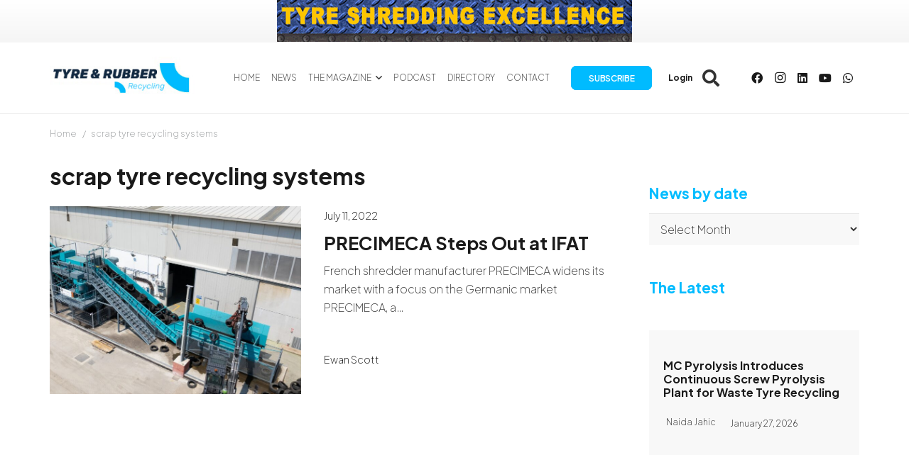

--- FILE ---
content_type: text/html; charset=UTF-8
request_url: https://www.tyreandrubberrecycling.com/wp-admin/admin-ajax.php
body_size: 85
content:
{"error":0,"msg":"<a rel=\"nofollow\" data-id_banner=\"26275\" href=\"https:\/\/rebrand.ly\/Granutech-Sponsorship-Banner\" target=\"_blank\"><img width=\"500\" height=\"64\" src=\"https:\/\/www.tyreandrubberrecycling.com\/wp-content\/uploads\/2026\/01\/granutech-2020.gif\" class=\"attachment-full size-full wp-post-image\" alt=\"\" decoding=\"async\" loading=\"lazy\" \/><\/a>","banner_id":"26275"}

--- FILE ---
content_type: text/html; charset=UTF-8
request_url: https://www.tyreandrubberrecycling.com/wp-admin/admin-ajax.php
body_size: 329
content:
{"after_load":[{"ID":"25865","banner_url":"https:\/\/www.tyreandrubberrecycling.com\/#:~:text=Make%20sure%20you%20don%E2%80%99t%20miss%20a%20single%20e%2Dnewsletter","lateralban_target":"","lateralban_position":"","post_date":"2026-01-09 15:19:38","banner_image_phone":"https:\/\/www.tyreandrubberrecycling.com\/wp-content\/uploads\/2026\/01\/popup_newsletter_mobile-scaled.png","meta_meta_value":"60","banner_title":"Pop Up After 1 Minute","hide_logged":"1","hide_premium_logged":"1","banner_for_page":"0","banner_image":"https:\/\/www.tyreandrubberrecycling.com\/wp-content\/uploads\/2026\/01\/popup_newsletter_des-scaled.jpg","banner_html":"<div class=\"lateralban_after lateralban_after_load\" data-id_banner=\"25865\"><a data-id_banner=\"25865\" href=\"https:\/\/www.tyreandrubberrecycling.com\/#:~:text=Make%20sure%20you%20don%E2%80%99t%20miss%20a%20single%20e%2Dnewsletter\" ><img class=\"hide-on-mobile\" src=\"https:\/\/www.tyreandrubberrecycling.com\/wp-content\/uploads\/2026\/01\/popup_newsletter_des-scaled.jpg\" alt=\"Pop Up After 1 Minute\"><img class=\"hide-on-desktop\" src=\"https:\/\/www.tyreandrubberrecycling.com\/wp-content\/uploads\/2026\/01\/popup_newsletter_mobile-scaled.png\" alt=\"Pop Up After 1 Minute\">\"<\/a><\/div>","displayed":false}],"after_scroll":[{"ID":"25862","banner_url":"https:\/\/www.tyreandrubberrecycling.com\/benefits-page\/","lateralban_target":"","lateralban_position":"","post_date":"2026-01-09 15:06:52","banner_image_phone":"https:\/\/www.tyreandrubberrecycling.com\/wp-content\/uploads\/2026\/01\/popup_premium_mobile-scaled.png","meta_meta_value":"50","banner_title":"Pop Up After 50% Scroll","hide_logged":"1","hide_premium_logged":"1","banner_for_page":"0","banner_image":"https:\/\/www.tyreandrubberrecycling.com\/wp-content\/uploads\/2026\/01\/popup_premium_dest-scaled.jpg","banner_html":"<div class=\"lateralban_after lateralban_after_load\" data-id_banner=\"25862\"><a data-id_banner=\"25862\" href=\"https:\/\/www.tyreandrubberrecycling.com\/benefits-page\/\" ><img class=\"hide-on-mobile\" src=\"https:\/\/www.tyreandrubberrecycling.com\/wp-content\/uploads\/2026\/01\/popup_premium_dest-scaled.jpg\" alt=\"Pop Up After 50% Scroll\"><img class=\"hide-on-desktop\" src=\"https:\/\/www.tyreandrubberrecycling.com\/wp-content\/uploads\/2026\/01\/popup_premium_mobile-scaled.png\" alt=\"Pop Up After 50% Scroll\">\"<\/a><\/div>","displayed":false}]}